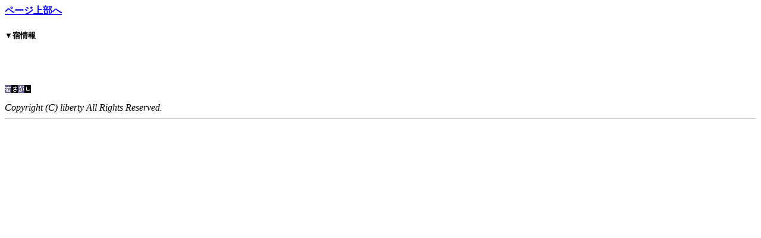

--- FILE ---
content_type: text/html;charset=utf-8
request_url: https://www.yado-sagashi.net/yoyaku/plan/index2.jsp?beg&all&yid=7054157215351
body_size: 2289
content:

 




	</div>
	<p class="pagetop"><a href="#top"><strong>ページ上部へ</strong></a></p>
	</div>

	<!-- start footer !-->
	<div id="footer">
	<div id="footerbox">
	<div id="f_infoleft">
	<h5><span>▼</span>宿情報</h5>
	<p class="submenu"><strong></strong><br />
	<br />
	
	</p>
	</div>
	<div id="f_inforight">
	<p class="submenu02"><a href="http://www.yado-sagashi.com/" target="_blank"><img src="../img/libertybn04_ss.gif" border="0" alt="宿さがし.com" /></a></p>
	<address>Copyright (C) liberty All Rights Reserved.</address>
	</div>
	<hr />
	</div>
	</div>
	<!-- end footer !-->


</div>
	<script src="../lib/analytics.js" type="text/JavaScript"></script>

</body>

	<script src="../lib/serv.js" type="text/JavaScript"></script>
  <script type="text/javascript">
   <!--
 	function winopen(target) {
		ko = window.open("../myCalendar?f=ke&tar="+target, "cal", "menubar=no,titlebar=no,tollbar=no,location=no,alwaysRaised=yes,width=250,height=250,left=600,top=200")
	}
	function open1(y, p, op,pe,cmfrm){
		/*
		  var t_frm="<form method='POST' name='dfrm1' action='yosan.jsp'><input type='hidden' name='y' value='" + y +"'><input type='hidden' name='p' value='" + p + "'>";
		  t_frm += "<input type='hidden' name='pe' value='" + pe +"'><input type='hidden' name='in' value='" + op +"'><input type='hidden' name='cmfrm' value='" + cmfrm +"'>";
		  t_frm += "<input type='submit' value='submit' style='display:none'></form>";
		  document.write(t_frm);
		  document.dfrm1.submit();
		*/
		  location.href= "yosan.jsp?y="+y+ "&p="+ p + "&pe="+pe + "&in="+op + "&cmfrm=" + cmfrm;
	}

	function open2(y, p, op,pe,ind, cmfrm){
/*
		  var t_frm="<form method='POST' name='dfrm2' action='plcal.jsp'><input type='hidden' name='y' value='" + y +"'><input type='hidden' name='p' value='" + p +"'>";
		  t_frm += "<input type='hidden' name='pe' value='" + pe +"'><input type='hidden' name='in' value='" + ind +"'><input type='hidden' name='cmfrm' value='" + cmfrm +"'>";
		  t_frm += "<input type='submit' value='submit' style='display:none'></form>";
		  document.write(t_frm);
		  document.dfrm2.submit();
*/
		  location.href= "plcal.jsp?y="+y+ "&p="+ p + "&pe="+pe + "&in="+ind + "&cmfrm=" + cmfrm;
	}

 	function DateEnable(){
		document.frmplist.checkinday.disabled=document.frmplist.fixed.checked;
 	}
   // -->
  </script>
</html>
